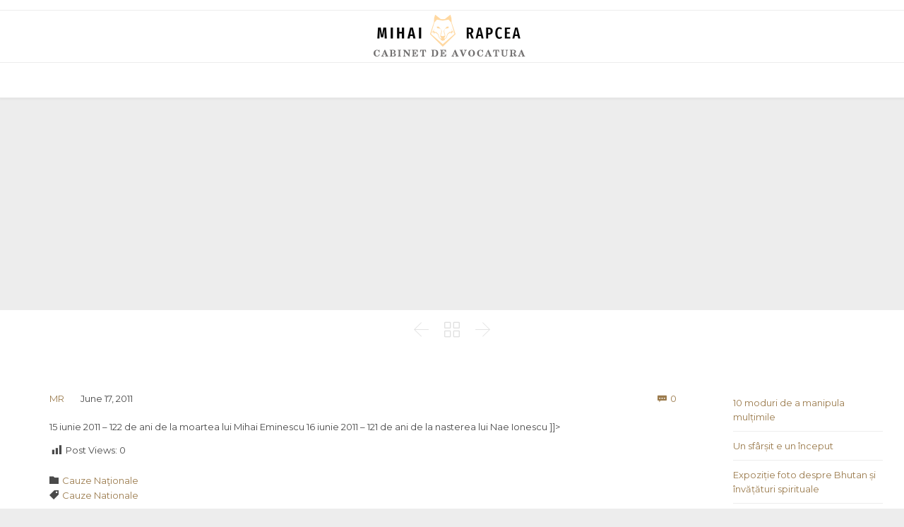

--- FILE ---
content_type: text/html; charset=UTF-8
request_url: https://rapcea.ro/comemorari-uitate/
body_size: 75343
content:

<!DOCTYPE html>
<html lang="en-US" class="no-ie no-js">

<head>
	<meta charset="UTF-8" />
	<meta http-equiv="X-UA-Compatible" content="IE=edge,chrome=1" />
	<meta name="viewport" content="width=device-width, initial-scale=1">

	<link rel="pingback" href="https://rapcea.ro/xmlrpc.php" />
	<meta name='robots' content='index, follow, max-image-preview:large, max-snippet:-1, max-video-preview:-1' />

	<!-- This site is optimized with the Yoast SEO plugin v26.8 - https://yoast.com/product/yoast-seo-wordpress/ -->
	<title>- Blogul lui Mihai Rapcea</title>
	<link rel="canonical" href="https://rapcea.ro/comemorari-uitate/" />
	<meta property="og:locale" content="en_US" />
	<meta property="og:type" content="article" />
	<meta property="og:title" content="- Blogul lui Mihai Rapcea" />
	<meta property="og:url" content="https://rapcea.ro/comemorari-uitate/" />
	<meta property="og:site_name" content="Blogul lui Mihai Rapcea" />
	<meta property="article:published_time" content="2011-06-17T10:03:38+00:00" />
	<meta name="author" content="MR" />
	<meta name="twitter:card" content="summary_large_image" />
	<meta name="twitter:label1" content="Written by" />
	<meta name="twitter:data1" content="MR" />
	<script type="application/ld+json" class="yoast-schema-graph">{"@context":"https://schema.org","@graph":[{"@type":"Article","@id":"https://rapcea.ro/comemorari-uitate/#article","isPartOf":{"@id":"https://rapcea.ro/comemorari-uitate/"},"author":{"name":"MR","@id":"https://rapcea.ro/#/schema/person/8b4d608499d224f1a84b3dc87f9512d8"},"headline":"No title","datePublished":"2011-06-17T10:03:38+00:00","mainEntityOfPage":{"@id":"https://rapcea.ro/comemorari-uitate/"},"wordCount":20,"commentCount":0,"keywords":["Cauze Nationale"],"articleSection":["Cauze Naţionale"],"inLanguage":"en-US","potentialAction":[{"@type":"CommentAction","name":"Comment","target":["https://rapcea.ro/comemorari-uitate/#respond"]}]},{"@type":"WebPage","@id":"https://rapcea.ro/comemorari-uitate/","url":"https://rapcea.ro/comemorari-uitate/","name":"- Blogul lui Mihai Rapcea","isPartOf":{"@id":"https://rapcea.ro/#website"},"datePublished":"2011-06-17T10:03:38+00:00","author":{"@id":"https://rapcea.ro/#/schema/person/8b4d608499d224f1a84b3dc87f9512d8"},"inLanguage":"en-US","potentialAction":[{"@type":"ReadAction","target":["https://rapcea.ro/comemorari-uitate/"]}]},{"@type":"WebSite","@id":"https://rapcea.ro/#website","url":"https://rapcea.ro/","name":"Blogul lui Mihai Rapcea","description":"","potentialAction":[{"@type":"SearchAction","target":{"@type":"EntryPoint","urlTemplate":"https://rapcea.ro/?s={search_term_string}"},"query-input":{"@type":"PropertyValueSpecification","valueRequired":true,"valueName":"search_term_string"}}],"inLanguage":"en-US"},{"@type":"Person","@id":"https://rapcea.ro/#/schema/person/8b4d608499d224f1a84b3dc87f9512d8","name":"MR","image":{"@type":"ImageObject","inLanguage":"en-US","@id":"https://rapcea.ro/#/schema/person/image/","url":"https://secure.gravatar.com/avatar/06448726117bdd054cf43f33168fea8d3959f59a2d5d1a733bddc862c4346086?s=96&d=mm&r=g","contentUrl":"https://secure.gravatar.com/avatar/06448726117bdd054cf43f33168fea8d3959f59a2d5d1a733bddc862c4346086?s=96&d=mm&r=g","caption":"MR"},"sameAs":["https://rapcea.ro"],"url":"https://rapcea.ro/author/calutz/"}]}</script>
	<!-- / Yoast SEO plugin. -->


<link rel='dns-prefetch' href='//www.googletagmanager.com' />
<link rel='dns-prefetch' href='//stats.wp.com' />
<link rel='dns-prefetch' href='//fonts.googleapis.com' />
<link rel='dns-prefetch' href='//pagead2.googlesyndication.com' />
<link rel='preconnect' href='//i0.wp.com' />
<link rel='preconnect' href='//c0.wp.com' />
<link rel="alternate" type="application/rss+xml" title="Blogul lui Mihai Rapcea &raquo; Feed" href="https://rapcea.ro/feed/" />
<link rel="alternate" type="application/rss+xml" title="Blogul lui Mihai Rapcea &raquo; Comments Feed" href="https://rapcea.ro/comments/feed/" />
<link rel="alternate" type="application/rss+xml" title="Blogul lui Mihai Rapcea &raquo;  Comments Feed" href="https://rapcea.ro/comemorari-uitate/feed/" />
<link rel="alternate" title="oEmbed (JSON)" type="application/json+oembed" href="https://rapcea.ro/wp-json/oembed/1.0/embed?url=https%3A%2F%2Frapcea.ro%2Fcomemorari-uitate%2F" />
<link rel="alternate" title="oEmbed (XML)" type="text/xml+oembed" href="https://rapcea.ro/wp-json/oembed/1.0/embed?url=https%3A%2F%2Frapcea.ro%2Fcomemorari-uitate%2F&#038;format=xml" />
		<!-- This site uses the Google Analytics by MonsterInsights plugin v9.11.1 - Using Analytics tracking - https://www.monsterinsights.com/ -->
		<!-- Note: MonsterInsights is not currently configured on this site. The site owner needs to authenticate with Google Analytics in the MonsterInsights settings panel. -->
					<!-- No tracking code set -->
				<!-- / Google Analytics by MonsterInsights -->
		<style id='wp-img-auto-sizes-contain-inline-css' type='text/css'>
img:is([sizes=auto i],[sizes^="auto," i]){contain-intrinsic-size:3000px 1500px}
/*# sourceURL=wp-img-auto-sizes-contain-inline-css */
</style>
<link rel='stylesheet' id='dashicons-css' href='https://c0.wp.com/c/6.9/wp-includes/css/dashicons.min.css' type='text/css' media='all' />
<link rel='stylesheet' id='post-views-counter-frontend-css' href='https://rapcea.ro/wp-content/plugins/post-views-counter/css/frontend.css?ver=1.7.3' type='text/css' media='all' />
<style id='wp-emoji-styles-inline-css' type='text/css'>

	img.wp-smiley, img.emoji {
		display: inline !important;
		border: none !important;
		box-shadow: none !important;
		height: 1em !important;
		width: 1em !important;
		margin: 0 0.07em !important;
		vertical-align: -0.1em !important;
		background: none !important;
		padding: 0 !important;
	}
/*# sourceURL=wp-emoji-styles-inline-css */
</style>
<style id='wp-block-library-inline-css' type='text/css'>
:root{--wp-block-synced-color:#7a00df;--wp-block-synced-color--rgb:122,0,223;--wp-bound-block-color:var(--wp-block-synced-color);--wp-editor-canvas-background:#ddd;--wp-admin-theme-color:#007cba;--wp-admin-theme-color--rgb:0,124,186;--wp-admin-theme-color-darker-10:#006ba1;--wp-admin-theme-color-darker-10--rgb:0,107,160.5;--wp-admin-theme-color-darker-20:#005a87;--wp-admin-theme-color-darker-20--rgb:0,90,135;--wp-admin-border-width-focus:2px}@media (min-resolution:192dpi){:root{--wp-admin-border-width-focus:1.5px}}.wp-element-button{cursor:pointer}:root .has-very-light-gray-background-color{background-color:#eee}:root .has-very-dark-gray-background-color{background-color:#313131}:root .has-very-light-gray-color{color:#eee}:root .has-very-dark-gray-color{color:#313131}:root .has-vivid-green-cyan-to-vivid-cyan-blue-gradient-background{background:linear-gradient(135deg,#00d084,#0693e3)}:root .has-purple-crush-gradient-background{background:linear-gradient(135deg,#34e2e4,#4721fb 50%,#ab1dfe)}:root .has-hazy-dawn-gradient-background{background:linear-gradient(135deg,#faaca8,#dad0ec)}:root .has-subdued-olive-gradient-background{background:linear-gradient(135deg,#fafae1,#67a671)}:root .has-atomic-cream-gradient-background{background:linear-gradient(135deg,#fdd79a,#004a59)}:root .has-nightshade-gradient-background{background:linear-gradient(135deg,#330968,#31cdcf)}:root .has-midnight-gradient-background{background:linear-gradient(135deg,#020381,#2874fc)}:root{--wp--preset--font-size--normal:16px;--wp--preset--font-size--huge:42px}.has-regular-font-size{font-size:1em}.has-larger-font-size{font-size:2.625em}.has-normal-font-size{font-size:var(--wp--preset--font-size--normal)}.has-huge-font-size{font-size:var(--wp--preset--font-size--huge)}.has-text-align-center{text-align:center}.has-text-align-left{text-align:left}.has-text-align-right{text-align:right}.has-fit-text{white-space:nowrap!important}#end-resizable-editor-section{display:none}.aligncenter{clear:both}.items-justified-left{justify-content:flex-start}.items-justified-center{justify-content:center}.items-justified-right{justify-content:flex-end}.items-justified-space-between{justify-content:space-between}.screen-reader-text{border:0;clip-path:inset(50%);height:1px;margin:-1px;overflow:hidden;padding:0;position:absolute;width:1px;word-wrap:normal!important}.screen-reader-text:focus{background-color:#ddd;clip-path:none;color:#444;display:block;font-size:1em;height:auto;left:5px;line-height:normal;padding:15px 23px 14px;text-decoration:none;top:5px;width:auto;z-index:100000}html :where(.has-border-color){border-style:solid}html :where([style*=border-top-color]){border-top-style:solid}html :where([style*=border-right-color]){border-right-style:solid}html :where([style*=border-bottom-color]){border-bottom-style:solid}html :where([style*=border-left-color]){border-left-style:solid}html :where([style*=border-width]){border-style:solid}html :where([style*=border-top-width]){border-top-style:solid}html :where([style*=border-right-width]){border-right-style:solid}html :where([style*=border-bottom-width]){border-bottom-style:solid}html :where([style*=border-left-width]){border-left-style:solid}html :where(img[class*=wp-image-]){height:auto;max-width:100%}:where(figure){margin:0 0 1em}html :where(.is-position-sticky){--wp-admin--admin-bar--position-offset:var(--wp-admin--admin-bar--height,0px)}@media screen and (max-width:600px){html :where(.is-position-sticky){--wp-admin--admin-bar--position-offset:0px}}

/*# sourceURL=wp-block-library-inline-css */
</style><style id='wp-block-latest-posts-inline-css' type='text/css'>
.wp-block-latest-posts{box-sizing:border-box}.wp-block-latest-posts.alignleft{margin-right:2em}.wp-block-latest-posts.alignright{margin-left:2em}.wp-block-latest-posts.wp-block-latest-posts__list{list-style:none}.wp-block-latest-posts.wp-block-latest-posts__list li{clear:both;overflow-wrap:break-word}.wp-block-latest-posts.is-grid{display:flex;flex-wrap:wrap}.wp-block-latest-posts.is-grid li{margin:0 1.25em 1.25em 0;width:100%}@media (min-width:600px){.wp-block-latest-posts.columns-2 li{width:calc(50% - .625em)}.wp-block-latest-posts.columns-2 li:nth-child(2n){margin-right:0}.wp-block-latest-posts.columns-3 li{width:calc(33.33333% - .83333em)}.wp-block-latest-posts.columns-3 li:nth-child(3n){margin-right:0}.wp-block-latest-posts.columns-4 li{width:calc(25% - .9375em)}.wp-block-latest-posts.columns-4 li:nth-child(4n){margin-right:0}.wp-block-latest-posts.columns-5 li{width:calc(20% - 1em)}.wp-block-latest-posts.columns-5 li:nth-child(5n){margin-right:0}.wp-block-latest-posts.columns-6 li{width:calc(16.66667% - 1.04167em)}.wp-block-latest-posts.columns-6 li:nth-child(6n){margin-right:0}}:root :where(.wp-block-latest-posts.is-grid){padding:0}:root :where(.wp-block-latest-posts.wp-block-latest-posts__list){padding-left:0}.wp-block-latest-posts__post-author,.wp-block-latest-posts__post-date{display:block;font-size:.8125em}.wp-block-latest-posts__post-excerpt,.wp-block-latest-posts__post-full-content{margin-bottom:1em;margin-top:.5em}.wp-block-latest-posts__featured-image a{display:inline-block}.wp-block-latest-posts__featured-image img{height:auto;max-width:100%;width:auto}.wp-block-latest-posts__featured-image.alignleft{float:left;margin-right:1em}.wp-block-latest-posts__featured-image.alignright{float:right;margin-left:1em}.wp-block-latest-posts__featured-image.aligncenter{margin-bottom:1em;text-align:center}
/*# sourceURL=https://c0.wp.com/c/6.9/wp-includes/blocks/latest-posts/style.min.css */
</style>
<style id='global-styles-inline-css' type='text/css'>
:root{--wp--preset--aspect-ratio--square: 1;--wp--preset--aspect-ratio--4-3: 4/3;--wp--preset--aspect-ratio--3-4: 3/4;--wp--preset--aspect-ratio--3-2: 3/2;--wp--preset--aspect-ratio--2-3: 2/3;--wp--preset--aspect-ratio--16-9: 16/9;--wp--preset--aspect-ratio--9-16: 9/16;--wp--preset--color--black: #000000;--wp--preset--color--cyan-bluish-gray: #abb8c3;--wp--preset--color--white: #ffffff;--wp--preset--color--pale-pink: #f78da7;--wp--preset--color--vivid-red: #cf2e2e;--wp--preset--color--luminous-vivid-orange: #ff6900;--wp--preset--color--luminous-vivid-amber: #fcb900;--wp--preset--color--light-green-cyan: #7bdcb5;--wp--preset--color--vivid-green-cyan: #00d084;--wp--preset--color--pale-cyan-blue: #8ed1fc;--wp--preset--color--vivid-cyan-blue: #0693e3;--wp--preset--color--vivid-purple: #9b51e0;--wp--preset--gradient--vivid-cyan-blue-to-vivid-purple: linear-gradient(135deg,rgb(6,147,227) 0%,rgb(155,81,224) 100%);--wp--preset--gradient--light-green-cyan-to-vivid-green-cyan: linear-gradient(135deg,rgb(122,220,180) 0%,rgb(0,208,130) 100%);--wp--preset--gradient--luminous-vivid-amber-to-luminous-vivid-orange: linear-gradient(135deg,rgb(252,185,0) 0%,rgb(255,105,0) 100%);--wp--preset--gradient--luminous-vivid-orange-to-vivid-red: linear-gradient(135deg,rgb(255,105,0) 0%,rgb(207,46,46) 100%);--wp--preset--gradient--very-light-gray-to-cyan-bluish-gray: linear-gradient(135deg,rgb(238,238,238) 0%,rgb(169,184,195) 100%);--wp--preset--gradient--cool-to-warm-spectrum: linear-gradient(135deg,rgb(74,234,220) 0%,rgb(151,120,209) 20%,rgb(207,42,186) 40%,rgb(238,44,130) 60%,rgb(251,105,98) 80%,rgb(254,248,76) 100%);--wp--preset--gradient--blush-light-purple: linear-gradient(135deg,rgb(255,206,236) 0%,rgb(152,150,240) 100%);--wp--preset--gradient--blush-bordeaux: linear-gradient(135deg,rgb(254,205,165) 0%,rgb(254,45,45) 50%,rgb(107,0,62) 100%);--wp--preset--gradient--luminous-dusk: linear-gradient(135deg,rgb(255,203,112) 0%,rgb(199,81,192) 50%,rgb(65,88,208) 100%);--wp--preset--gradient--pale-ocean: linear-gradient(135deg,rgb(255,245,203) 0%,rgb(182,227,212) 50%,rgb(51,167,181) 100%);--wp--preset--gradient--electric-grass: linear-gradient(135deg,rgb(202,248,128) 0%,rgb(113,206,126) 100%);--wp--preset--gradient--midnight: linear-gradient(135deg,rgb(2,3,129) 0%,rgb(40,116,252) 100%);--wp--preset--font-size--small: 13px;--wp--preset--font-size--medium: 20px;--wp--preset--font-size--large: 36px;--wp--preset--font-size--x-large: 42px;--wp--preset--spacing--20: 0.44rem;--wp--preset--spacing--30: 0.67rem;--wp--preset--spacing--40: 1rem;--wp--preset--spacing--50: 1.5rem;--wp--preset--spacing--60: 2.25rem;--wp--preset--spacing--70: 3.38rem;--wp--preset--spacing--80: 5.06rem;--wp--preset--shadow--natural: 6px 6px 9px rgba(0, 0, 0, 0.2);--wp--preset--shadow--deep: 12px 12px 50px rgba(0, 0, 0, 0.4);--wp--preset--shadow--sharp: 6px 6px 0px rgba(0, 0, 0, 0.2);--wp--preset--shadow--outlined: 6px 6px 0px -3px rgb(255, 255, 255), 6px 6px rgb(0, 0, 0);--wp--preset--shadow--crisp: 6px 6px 0px rgb(0, 0, 0);}:where(.is-layout-flex){gap: 0.5em;}:where(.is-layout-grid){gap: 0.5em;}body .is-layout-flex{display: flex;}.is-layout-flex{flex-wrap: wrap;align-items: center;}.is-layout-flex > :is(*, div){margin: 0;}body .is-layout-grid{display: grid;}.is-layout-grid > :is(*, div){margin: 0;}:where(.wp-block-columns.is-layout-flex){gap: 2em;}:where(.wp-block-columns.is-layout-grid){gap: 2em;}:where(.wp-block-post-template.is-layout-flex){gap: 1.25em;}:where(.wp-block-post-template.is-layout-grid){gap: 1.25em;}.has-black-color{color: var(--wp--preset--color--black) !important;}.has-cyan-bluish-gray-color{color: var(--wp--preset--color--cyan-bluish-gray) !important;}.has-white-color{color: var(--wp--preset--color--white) !important;}.has-pale-pink-color{color: var(--wp--preset--color--pale-pink) !important;}.has-vivid-red-color{color: var(--wp--preset--color--vivid-red) !important;}.has-luminous-vivid-orange-color{color: var(--wp--preset--color--luminous-vivid-orange) !important;}.has-luminous-vivid-amber-color{color: var(--wp--preset--color--luminous-vivid-amber) !important;}.has-light-green-cyan-color{color: var(--wp--preset--color--light-green-cyan) !important;}.has-vivid-green-cyan-color{color: var(--wp--preset--color--vivid-green-cyan) !important;}.has-pale-cyan-blue-color{color: var(--wp--preset--color--pale-cyan-blue) !important;}.has-vivid-cyan-blue-color{color: var(--wp--preset--color--vivid-cyan-blue) !important;}.has-vivid-purple-color{color: var(--wp--preset--color--vivid-purple) !important;}.has-black-background-color{background-color: var(--wp--preset--color--black) !important;}.has-cyan-bluish-gray-background-color{background-color: var(--wp--preset--color--cyan-bluish-gray) !important;}.has-white-background-color{background-color: var(--wp--preset--color--white) !important;}.has-pale-pink-background-color{background-color: var(--wp--preset--color--pale-pink) !important;}.has-vivid-red-background-color{background-color: var(--wp--preset--color--vivid-red) !important;}.has-luminous-vivid-orange-background-color{background-color: var(--wp--preset--color--luminous-vivid-orange) !important;}.has-luminous-vivid-amber-background-color{background-color: var(--wp--preset--color--luminous-vivid-amber) !important;}.has-light-green-cyan-background-color{background-color: var(--wp--preset--color--light-green-cyan) !important;}.has-vivid-green-cyan-background-color{background-color: var(--wp--preset--color--vivid-green-cyan) !important;}.has-pale-cyan-blue-background-color{background-color: var(--wp--preset--color--pale-cyan-blue) !important;}.has-vivid-cyan-blue-background-color{background-color: var(--wp--preset--color--vivid-cyan-blue) !important;}.has-vivid-purple-background-color{background-color: var(--wp--preset--color--vivid-purple) !important;}.has-black-border-color{border-color: var(--wp--preset--color--black) !important;}.has-cyan-bluish-gray-border-color{border-color: var(--wp--preset--color--cyan-bluish-gray) !important;}.has-white-border-color{border-color: var(--wp--preset--color--white) !important;}.has-pale-pink-border-color{border-color: var(--wp--preset--color--pale-pink) !important;}.has-vivid-red-border-color{border-color: var(--wp--preset--color--vivid-red) !important;}.has-luminous-vivid-orange-border-color{border-color: var(--wp--preset--color--luminous-vivid-orange) !important;}.has-luminous-vivid-amber-border-color{border-color: var(--wp--preset--color--luminous-vivid-amber) !important;}.has-light-green-cyan-border-color{border-color: var(--wp--preset--color--light-green-cyan) !important;}.has-vivid-green-cyan-border-color{border-color: var(--wp--preset--color--vivid-green-cyan) !important;}.has-pale-cyan-blue-border-color{border-color: var(--wp--preset--color--pale-cyan-blue) !important;}.has-vivid-cyan-blue-border-color{border-color: var(--wp--preset--color--vivid-cyan-blue) !important;}.has-vivid-purple-border-color{border-color: var(--wp--preset--color--vivid-purple) !important;}.has-vivid-cyan-blue-to-vivid-purple-gradient-background{background: var(--wp--preset--gradient--vivid-cyan-blue-to-vivid-purple) !important;}.has-light-green-cyan-to-vivid-green-cyan-gradient-background{background: var(--wp--preset--gradient--light-green-cyan-to-vivid-green-cyan) !important;}.has-luminous-vivid-amber-to-luminous-vivid-orange-gradient-background{background: var(--wp--preset--gradient--luminous-vivid-amber-to-luminous-vivid-orange) !important;}.has-luminous-vivid-orange-to-vivid-red-gradient-background{background: var(--wp--preset--gradient--luminous-vivid-orange-to-vivid-red) !important;}.has-very-light-gray-to-cyan-bluish-gray-gradient-background{background: var(--wp--preset--gradient--very-light-gray-to-cyan-bluish-gray) !important;}.has-cool-to-warm-spectrum-gradient-background{background: var(--wp--preset--gradient--cool-to-warm-spectrum) !important;}.has-blush-light-purple-gradient-background{background: var(--wp--preset--gradient--blush-light-purple) !important;}.has-blush-bordeaux-gradient-background{background: var(--wp--preset--gradient--blush-bordeaux) !important;}.has-luminous-dusk-gradient-background{background: var(--wp--preset--gradient--luminous-dusk) !important;}.has-pale-ocean-gradient-background{background: var(--wp--preset--gradient--pale-ocean) !important;}.has-electric-grass-gradient-background{background: var(--wp--preset--gradient--electric-grass) !important;}.has-midnight-gradient-background{background: var(--wp--preset--gradient--midnight) !important;}.has-small-font-size{font-size: var(--wp--preset--font-size--small) !important;}.has-medium-font-size{font-size: var(--wp--preset--font-size--medium) !important;}.has-large-font-size{font-size: var(--wp--preset--font-size--large) !important;}.has-x-large-font-size{font-size: var(--wp--preset--font-size--x-large) !important;}
/*# sourceURL=global-styles-inline-css */
</style>

<style id='classic-theme-styles-inline-css' type='text/css'>
/*! This file is auto-generated */
.wp-block-button__link{color:#fff;background-color:#32373c;border-radius:9999px;box-shadow:none;text-decoration:none;padding:calc(.667em + 2px) calc(1.333em + 2px);font-size:1.125em}.wp-block-file__button{background:#32373c;color:#fff;text-decoration:none}
/*# sourceURL=/wp-includes/css/classic-themes.min.css */
</style>
<link rel='stylesheet' id='rs-plugin-settings-css' href='https://rapcea.ro/wp-content/plugins/revslider/public/assets/css/settings.css?ver=5.4.8.3' type='text/css' media='all' />
<style id='rs-plugin-settings-inline-css' type='text/css'>
#rs-demo-id {}
/*# sourceURL=rs-plugin-settings-inline-css */
</style>
<link rel='stylesheet' id='wpv-gfonts-css' href='//fonts.googleapis.com/css?family=Montserrat%3Anormal%2Cbold%7CLibre+Baskerville%3Abold%2Citalic%2Cnormal&#038;subset=latin&#038;ver=15' type='text/css' media='all' />
<link rel='stylesheet' id='front-magnific-popup-css' href='https://rapcea.ro/wp-content/themes/lawyers-attorneys/wpv_theme/assets/css/magnific.css?ver=6.9' type='text/css' media='all' />
<link rel='stylesheet' id='vamtam-front-all-css' href='https://rapcea.ro/wp-content/themes/lawyers-attorneys/cache/all.css?ver=1588616091' type='text/css' media='all' />
<style id='vamtam-front-all-inline-css' type='text/css'>
.screens .linkarea img{
	box-shadow: 0px 2px 4px 0px rgba(0,0,0,0.10);
	transition: all .3s ease;
	border-radius: 2px;
}

.screens .linkarea img:hover {
	box-shadow: 0px 2px 20px 0px rgba(0,0,0,0.16);
	margin-top: -10px;
}
.page-id-9611 #style-switcher{
display: none;
}

.w-header {
	text-align: center;
}
.w-header .grid-1-5{
	display: inline-block;
	float: none;
	vertical-align: top:
}
.w-header h3{
	margin: 0px;
	font-weight: 600;
color: #fff;
}
.w-header p{
	margin-top: 0.5em
}
.w-header .sep-3{
	opacity: 0.2;
}
.w-header h1, .w-header h4, .w-header p, .w-white{
color: #fff !important;
}

.page-id-9611 h1{
    font: normal 3em/1em "Libre Baskerville";
letter-spacing: 0.3em;
}
.page-id-9611 h2{
    font: normal 2.4em/1em "Libre Baskerville";
    color: #7C8A8D;
    margin-bottom: 10px;
}

.big-text {
	font-size: 1em;
    line-height: 1em;
    font-weight: 100;
}

.plugin-logos img{
	padding: 0px 20px;
    display: inline-block;
}


.more-testimonials{
	border: solid 1px #EDEDED;
	text-align: center;
	padding: 20px 30px;
	border: 1px solid #D9D9D9;
}
.more-testimonials h3{
    margin-bottom: 9px;
    margin-top: 6px;
}
.more-testimonials p{
	margin-top: 0px;
}
.dark-bg h2{
	color: #fff !important;
}

@media (max-width: 958px){
.twitter-button{
	margin-bottom: 20px;
}
.w-header h1{
font-size: 1.8em;
}
.w-hide-bg{
	padding:0px !important;
	background-image: none !important;
}
.dark-bg{
	background-image: none !important;
}

.w-mobile-hide{
	display: none;
}
.w-hide-bg .push{
	display: none;
}
}
/*# sourceURL=vamtam-front-all-inline-css */
</style>
<script type="text/javascript" src="https://c0.wp.com/c/6.9/wp-includes/js/jquery/jquery.min.js" id="jquery-core-js"></script>
<script type="text/javascript" src="https://c0.wp.com/c/6.9/wp-includes/js/jquery/jquery-migrate.min.js" id="jquery-migrate-js"></script>
<script type="text/javascript" src="https://rapcea.ro/wp-content/plugins/revslider/public/assets/js/jquery.themepunch.tools.min.js?ver=5.4.8.3" id="tp-tools-js"></script>
<script type="text/javascript" src="https://rapcea.ro/wp-content/plugins/revslider/public/assets/js/jquery.themepunch.revolution.min.js?ver=5.4.8.3" id="revmin-js"></script>
<script type="text/javascript" id="pushengage-sdk-init-js-after">
/* <![CDATA[ */
(function(w, d) {
				w.PushEngage = w.PushEngage || [];
				w._peq = w._peq || [];
				PushEngage.push(['init', {
					appId: '0abc9862-e442-434f-b808-c98e87272610'
				}]);
				var e = d.createElement('script');
				e.src = 'https://clientcdn.pushengage.com/sdks/pushengage-web-sdk.js';
				e.async = true;
				e.type = 'text/javascript';
				d.head.appendChild(e);
			  })(window, document);
//# sourceURL=pushengage-sdk-init-js-after
/* ]]> */
</script>

<!-- Google tag (gtag.js) snippet added by Site Kit -->
<!-- Google Analytics snippet added by Site Kit -->
<script type="text/javascript" src="https://www.googletagmanager.com/gtag/js?id=G-LXQ0B3G6LE" id="google_gtagjs-js" async></script>
<script type="text/javascript" id="google_gtagjs-js-after">
/* <![CDATA[ */
window.dataLayer = window.dataLayer || [];function gtag(){dataLayer.push(arguments);}
gtag("set","linker",{"domains":["rapcea.ro"]});
gtag("js", new Date());
gtag("set", "developer_id.dZTNiMT", true);
gtag("config", "G-LXQ0B3G6LE");
 window._googlesitekit = window._googlesitekit || {}; window._googlesitekit.throttledEvents = []; window._googlesitekit.gtagEvent = (name, data) => { var key = JSON.stringify( { name, data } ); if ( !! window._googlesitekit.throttledEvents[ key ] ) { return; } window._googlesitekit.throttledEvents[ key ] = true; setTimeout( () => { delete window._googlesitekit.throttledEvents[ key ]; }, 5 ); gtag( "event", name, { ...data, event_source: "site-kit" } ); }; 
//# sourceURL=google_gtagjs-js-after
/* ]]> */
</script>
<link rel="https://api.w.org/" href="https://rapcea.ro/wp-json/" /><link rel="alternate" title="JSON" type="application/json" href="https://rapcea.ro/wp-json/wp/v2/posts/3030" /><link rel="EditURI" type="application/rsd+xml" title="RSD" href="https://rapcea.ro/xmlrpc.php?rsd" />
<meta name="generator" content="WordPress 6.9" />
<link rel='shortlink' href='https://rapcea.ro/?p=3030' />
<meta name="generator" content="Site Kit by Google 1.170.0" />	<style>img#wpstats{display:none}</style>
		<meta name="google-site-verification" content="2hX3PEWCiWEind3AQoZcMepSyquedNcYytiHk7lQnU8">
<!-- Google AdSense meta tags added by Site Kit -->
<meta name="google-adsense-platform-account" content="ca-host-pub-2644536267352236">
<meta name="google-adsense-platform-domain" content="sitekit.withgoogle.com">
<!-- End Google AdSense meta tags added by Site Kit -->
<style type="text/css">.recentcomments a{display:inline !important;padding:0 !important;margin:0 !important;}</style>
<!-- Google AdSense snippet added by Site Kit -->
<script type="text/javascript" async="async" src="https://pagead2.googlesyndication.com/pagead/js/adsbygoogle.js?client=ca-pub-1915193686589614&amp;host=ca-host-pub-2644536267352236" crossorigin="anonymous"></script>

<!-- End Google AdSense snippet added by Site Kit -->
<meta name="generator" content="Powered by Slider Revolution 5.4.8.3 - responsive, Mobile-Friendly Slider Plugin for WordPress with comfortable drag and drop interface." />
<script type="text/javascript">function setREVStartSize(e){									
						try{ e.c=jQuery(e.c);var i=jQuery(window).width(),t=9999,r=0,n=0,l=0,f=0,s=0,h=0;
							if(e.responsiveLevels&&(jQuery.each(e.responsiveLevels,function(e,f){f>i&&(t=r=f,l=e),i>f&&f>r&&(r=f,n=e)}),t>r&&(l=n)),f=e.gridheight[l]||e.gridheight[0]||e.gridheight,s=e.gridwidth[l]||e.gridwidth[0]||e.gridwidth,h=i/s,h=h>1?1:h,f=Math.round(h*f),"fullscreen"==e.sliderLayout){var u=(e.c.width(),jQuery(window).height());if(void 0!=e.fullScreenOffsetContainer){var c=e.fullScreenOffsetContainer.split(",");if (c) jQuery.each(c,function(e,i){u=jQuery(i).length>0?u-jQuery(i).outerHeight(!0):u}),e.fullScreenOffset.split("%").length>1&&void 0!=e.fullScreenOffset&&e.fullScreenOffset.length>0?u-=jQuery(window).height()*parseInt(e.fullScreenOffset,0)/100:void 0!=e.fullScreenOffset&&e.fullScreenOffset.length>0&&(u-=parseInt(e.fullScreenOffset,0))}f=u}else void 0!=e.minHeight&&f<e.minHeight&&(f=e.minHeight);e.c.closest(".rev_slider_wrapper").css({height:f})					
						}catch(d){console.log("Failure at Presize of Slider:"+d)}						
					};</script>
<link rel='stylesheet' id='cubeportfolio-css' href='https://rapcea.ro/wp-content/themes/lawyers-attorneys/vamtam/assets/cubeportfolio/css/cubeportfolio.min.css?ver=4.4.0' type='text/css' media='all' />
</head>
<script src="https://code.responsivevoice.org/responsivevoice.js?key=9WSLh68q"></script>
<body class="wp-singular post-template-default single single-post postid-3030 single-format-standard wp-theme-lawyers-attorneys layout-right-only full pagination-load-more page-vertical-padding- sticky-header-type- wpv-not-scrolled has-page-header cbox-share-twitter cbox-share-facebook cbox-share-googleplus cbox-share-pinterest no-header-slider no-header-sidebars responsive-layout no-breadcrumbs no-slider-button-thumbnails sticky-header">
	<span id="top"></span>
		<div id="page" class="main-container">

		<div class="fixed-header-box">
	<header class="main-header layout-standard  ">
			<div id="top-nav-wrapper">
				<nav class="top-nav fulltext">
			<div class="limit-wrapper top-nav-inner">
				<div class="row">
					<div class="row single-cell">
						<div class="grid-1-1" id="top-nav-text">
	</div>					</div>
				</div>
			</div>
		</nav>
			</div>
		<div class="first-row header-content-wrapper">
	<div class="logo-wrapper">
	<a href="#" id="mp-menu-trigger" class="icon-b" data-icon="&#57801;">Open/Close Menu</a>
		<a href="https://rapcea.ro" title="Blogul lui Mihai Rapcea" class="logo " style="min-width:270px">			<img src="https://rapcea.ro/wp-content/uploads/2020/04/logo-trans-1.png" alt="Blogul lui Mihai Rapcea" class="normal-logo" height="70" style="max-height: 70px;"/>
							<img src="https://lawyers-attorneys.vamtam.com/wp-content/uploads/2015/06/logo-trans.png" alt="Blogul lui Mihai Rapcea" class="alternative-logo" height="140" style="max-height: 70px;"/>
						</a>
		<div class="mobile-logo-additions">
					</div>
</div>

</div>

<div class="second-row header-content-wrapper">
	<div class="limit-wrapper">
		<div class="second-row-columns">
			
			<div class="header-center">
				<div id="menus">
					<nav id="main-menu">
		<a href="#main" title="Skip to content" class="visuallyhidden">Skip to content</a>
	</nav>				</div>
			</div>

			
					</div>
	</div>
</div>
	</header>

	</div><!-- / .fixed-header-box -->
<div class="shadow-bottom"></div>
		
		<div class="boxed-layout">
			<div class="pane-wrapper clearfix">
								<div id="main-content">
					<div id="sub-header" class="layout-right-only has-background">
	<div class="meta-header" style="">
		<div class="limit-wrapper">
			<div class="meta-header-inside">
				<header class="page-header has-buttons">
	<div class="page-header-content">
				<span class="post-siblings">
	<a href="https://rapcea.ro/se-anuntha-formarea-polului-nathionalist/" rel="prev"><span class="icon theme">&#58887;</span></a>
			<a href="https://lawyers-attorneys.vamtam.com/blog/blog-layout-1/" class="all-items"><span class='icon shortcode theme  use-hover' style=''>&#57509;</span></a>
	
	<a href="https://rapcea.ro/citate-despre-barbai-i-femei/" rel="next"><span class="icon theme">&#58886;</span></a></span>	</div>
</header>			</div>
		</div>
	</div>
</div>					<!-- #main (do not remove this comment) -->
					<div id="main" role="main" class="wpv-main layout-right-only">
												<div class="limit-wrapper">


	<div class="row page-wrapper">
		
		<article class="single-post-wrapper right-only post-3030 post type-post status-publish format-standard hentry category-nationale tag-nationale">
						<div class="page-content loop-wrapper clearfix full">
				<div class="post-article no-image-wrapper single">
	<div class="standard-post-format clearfix as-normal as-standard-post-format">
		<div class="post-content-outer single-post">

			<div class="meta-top clearfix">
							<span class="vcard author"><span class="fn"><a href="https://rapcea.ro/author/calutz/" title="Posts by MR" rel="author">MR</a></span></span>
										<span class="post-date date updated" itemprop="datePublished">June 17, 2011 </span>
										<div class="comment-count">
					<a href="https://rapcea.ro/comemorari-uitate/#respond" class="icon theme">&#57369;</a><a href="https://rapcea.ro/comemorari-uitate/#respond">0 <span class="comment-word visuallyhidden">Comments</span></a>				</div>
					</div>
	
	
	<div class="post-content the-content">
	<p>				<![CDATA[<strong>15 iunie 2011 &#8211; 122 de ani de la moartea lui Mihai Eminescu
16 iunie 2011 &#8211; 121 de ani de la nasterea lui Nae Ionescu</strong>
<strong>
</strong>]]>		</p>
<div class="post-views content-post post-3030 entry-meta load-static">
				<span class="post-views-icon dashicons dashicons-chart-bar"></span> <span class="post-views-label">Post Views:</span> <span class="post-views-count">0</span>
			</div></div>
			<div class="meta-bottom clearfix">
			<div><span class="icon">&#57451;</span><span class="visuallyhidden">Category</span><a href="https://rapcea.ro/category/nationale/" rel="category tag">Cauze Naţionale</a></div>
			<div class="the-tags"><span class="icon">&#57461;</span><span class="visuallyhidden">Tags</span><a href="https://rapcea.ro/tag/nationale/" rel="tag">Cauze Nationale</a></div>		</div>
	
	<div class="clearfix share-btns">
	<div class="sep-3"></div>
	<ul class="socialcount" data-url="https://rapcea.ro/comemorari-uitate/" data-share-text="" data-media="">
									<li class="facebook">
										<a href="https://www.facebook.com/sharer/sharer.php?u=https%3A%2F%2Frapcea.ro%2Fcomemorari-uitate%2F" title="Share on Facebook">
						<span class='icon shortcode   use-hover' style=''>&#58155;</span>						<span class="count">Share</span>
					</a>
				</li>&nbsp;
												<li class="twitter">
										<a href="https://twitter.com/intent/tweet?text=https%3A%2F%2Frapcea.ro%2Fcomemorari-uitate%2F" title="Share on Twitter">
						<span class='icon shortcode   use-hover' style=''>&#58159;</span>						<span class="count">Tweet</span>
					</a>
				</li>&nbsp;
												<li class="googleplus">
										<a href="https://plus.google.com/share?url=https%3A%2F%2Frapcea.ro%2Fcomemorari-uitate%2F" title="Share on Google Plus">
						<span class='icon shortcode   use-hover' style=''>&#58150;</span>						<span class="count">+1</span>
					</a>
				</li>&nbsp;
												<li class="pinterest">
										<a href="https://pinterest.com/pin/create/button/?url=https%3A%2F%2Frapcea.ro%2Fcomemorari-uitate%2F&#038;media=https%3A%2F%2Frapcea.ro%2Fwp-includes%2Fimages%2Fmedia%2Fdefault.svg" title="Share on Pinterest">
						<span class='icon shortcode   use-hover' style=''>&#58216;</span>						<span class="count">Pin it</span>
					</a>
				</li>&nbsp;
						</ul>
</div>

</div>	</div>
</div>
				<div class="clearboth">
					

	<div id="comments" class="comments-wrapper">
		
	
	
	<div class="respond-box">
		<div class="respond-box-title sep-text centered keep-always">
			<div class="sep-text-before"><div class="sep-text-line"></div></div>
			<h5 class="content">Write a comment:</h5>
			<div class="sep-text-after"><div class="sep-text-line"></div></div>
		</div>

		
						<div id="respond" class="comment-respond">
		<h3 id="reply-title" class="comment-reply-title"> <small><a rel="nofollow" id="cancel-comment-reply-link" href="/comemorari-uitate/#respond" style="display:none;">Cancel reply</a></small></h3><form action="https://rapcea.ro/wp-comments-post.php" method="post" id="commentform" class="comment-form"><div class="comment-form-comment grid-1-1"><label for="comment">Message</label><textarea id="comment" name="comment" required="required" aria-required="true" placeholder="Write us something nice or just a funny joke..." rows="2"></textarea></div><div class="comment-form-author form-input grid-1-2"><label for="author">Name</label><input id="author" name="author" type="text" required="required" value="" size="30" placeholder="John Doe" /></div>
<div class="comment-form-email form-input grid-1-2"><label for="email">Email</label> <input id="email" name="email" type="email" required="required" value="" size="30" placeholder="email@example.com" /></div> <p class="comment-notes grid-1-1">Your email address will not be published.</p>
<p class="comment-form-cookies-consent grid-1-1"><label for="wp-comment-cookies-consent"><input id="wp-comment-cookies-consent" name="wp-comment-cookies-consent" type="checkbox" value="yes" /> Save my name, email, and website in this browser for the next time I comment.</label></p>
<p class="form-submit"><input name="submit" type="submit" id="submit" class="submit" value="Post Comment" /> <input type='hidden' name='comment_post_ID' value='3030' id='comment_post_ID' />
<input type='hidden' name='comment_parent' id='comment_parent' value='0' />
</p><p style="display: none;"><input type="hidden" id="akismet_comment_nonce" name="akismet_comment_nonce" value="0dc62ec7e5" /></p><p style="display: none !important;" class="akismet-fields-container" data-prefix="ak_"><label>&#916;<textarea name="ak_hp_textarea" cols="45" rows="8" maxlength="100"></textarea></label><input type="hidden" id="ak_js_1" name="ak_js" value="141"/><script>document.getElementById( "ak_js_1" ).setAttribute( "value", ( new Date() ).getTime() );</script></p></form>	</div><!-- #respond -->
	
			</div><!-- .respond-box -->
</div><!-- #comments -->


				</div>
			</div>
		</article>

					<aside class="right">
				<section id="block-2" class="widget widget_block widget_recent_entries"><ul class="wp-block-latest-posts__list wp-block-latest-posts"><li><a class="wp-block-latest-posts__post-title" href="https://rapcea.ro/10-moduri-de-a-manipula-multimile/">10 moduri de a manipula mulțimile</a></li>
<li><a class="wp-block-latest-posts__post-title" href="https://rapcea.ro/un-sfarsit-e-un-inceput/">Un sfârșit e un început</a></li>
<li><a class="wp-block-latest-posts__post-title" href="https://rapcea.ro/expozitie-foto-despre-bhutan-si-invataturi-spirituale/">Expoziție foto despre Bhutan și învățături spirituale</a></li>
<li><a class="wp-block-latest-posts__post-title" href="https://rapcea.ro/o-istorie-a-represiunii-povestea-troitei-de-la-tancabesti/">O istorie a represiunii: povestea Troiței de la Tâncăbești</a></li>
<li><a class="wp-block-latest-posts__post-title" href="https://rapcea.ro/curs-online-introducere-in-raja-yoga-si-experienta-meditatiei/">Curs online &#8220;Introducere în Raja Yoga și Experiența Meditației&#8221;</a></li>
</ul></section><section id="recent-comments-2" class="widget widget_recent_comments"><h4 class="widget-title">Comentarii</h4><ul id="recentcomments"><li class="recentcomments"><span class="comment-author-link">Neele</span> on <a href="https://rapcea.ro/10-moduri-de-a-manipula-multimile/#comment-34791">10 moduri de a manipula mulțimile</a></li><li class="recentcomments"><span class="comment-author-link">Neele</span> on <a href="https://rapcea.ro/un-sfarsit-e-un-inceput/#comment-34455">Un sfârșit e un început</a></li><li class="recentcomments"><span class="comment-author-link">Neele</span> on <a href="https://rapcea.ro/un-sfarsit-e-un-inceput/#comment-34342">Un sfârșit e un început</a></li><li class="recentcomments"><span class="comment-author-link">Neele</span> on <a href="https://rapcea.ro/un-sfarsit-e-un-inceput/#comment-34328">Un sfârșit e un început</a></li><li class="recentcomments"><span class="comment-author-link">Neele</span> on <a href="https://rapcea.ro/expozitie-foto-despre-bhutan-si-invataturi-spirituale/#comment-34138">Expoziție foto despre Bhutan și învățături spirituale</a></li></ul></section><section id="categories-2" class="widget widget_categories"><h4 class="widget-title">Categorii</h4>
			<ul>
					<li class="cat-item cat-item-2"><a href="https://rapcea.ro/category/arhive/">Arhive</a>
</li>
	<li class="cat-item cat-item-3"><a href="https://rapcea.ro/category/nationale/">Cauze Naţionale</a>
</li>
	<li class="cat-item cat-item-4"><a href="https://rapcea.ro/category/creatie-literara/">Creaţie literară</a>
</li>
	<li class="cat-item cat-item-5"><a href="https://rapcea.ro/category/intense-light/">Intense Light</a>
</li>
	<li class="cat-item cat-item-162"><a href="https://rapcea.ro/category/international/">international</a>
</li>
	<li class="cat-item cat-item-6"><a href="https://rapcea.ro/category/juridice/">Juridice</a>
</li>
	<li class="cat-item cat-item-7"><a href="https://rapcea.ro/category/misa-bivolaru/">Misa &#8211; Bivolaru</a>
</li>
	<li class="cat-item cat-item-9"><a href="https://rapcea.ro/category/sanatate/">Sănătate</a>
</li>
	<li class="cat-item cat-item-8"><a href="https://rapcea.ro/category/spiritualitate/">Spiritualitate</a>
</li>
	<li class="cat-item cat-item-1"><a href="https://rapcea.ro/category/uncategorized/">Uncategorized</a>
</li>
			</ul>

			</section><section id="post_views_counter_list_widget-2" class="widget widget_post_views_counter_list_widget"><h4 class="widget-title">Cele mai citite</h4>No most viewed posts found</section>			</aside>
		
								<div class="related-posts">
				<div class="clearfix">
					<div class="grid-1-1">
						<h2 class="related-content-title">Related Stories</h3>						<div class="loop-wrapper clearfix news scroll-x">
	<div class="vamtam-cubeportfolio cbp cbp-slider-edge" data-options="{&quot;layoutMode&quot;:&quot;slider&quot;,&quot;drag&quot;:true,&quot;auto&quot;:false,&quot;autoTimeout&quot;:5000,&quot;autoPauseOnHover&quot;:true,&quot;showNavigation&quot;:true,&quot;showPagination&quot;:false,&quot;scrollByPage&quot;:false,&quot;gridAdjustment&quot;:&quot;responsive&quot;,&quot;mediaQueries&quot;:[{&quot;width&quot;:1140,&quot;cols&quot;:4},{&quot;width&quot;:847.5,&quot;cols&quot;:3},{&quot;width&quot;:555,&quot;cols&quot;:2},{&quot;width&quot;:262.5,&quot;cols&quot;:1}],&quot;gapHorizontal&quot;:0,&quot;gapVertical&quot;:30,&quot;displayTypeSpeed&quot;:100}">
						<div class="page-content post-head list-item cbp-item post-21393 post type-post status-publish format-standard has-post-thumbnail hentry category-nationale category-international">
					<div class="post-article has-image-wrapper ">
	<div class="standard-post-format clearfix as-image ">
			<div class="thumbnail">
					<a href="https://rapcea.ro/10-moduri-de-a-manipula-multimile/" title="10 moduri de a manipula mulțimile">
				<img width="262" height="201" src="https://i0.wp.com/rapcea.ro/wp-content/uploads/2026/01/adobestock-giant-puppet-scaled-1.jpeg?resize=262%2C201&amp;ssl=1" class="attachment-post-small-4 size-post-small-4 wp-post-image" alt="" decoding="async" fetchpriority="high" srcset="https://i0.wp.com/rapcea.ro/wp-content/uploads/2026/01/adobestock-giant-puppet-scaled-1.jpeg?resize=480%2C369&amp;ssl=1 480w, https://i0.wp.com/rapcea.ro/wp-content/uploads/2026/01/adobestock-giant-puppet-scaled-1.jpeg?resize=1140%2C876&amp;ssl=1 1140w, https://i0.wp.com/rapcea.ro/wp-content/uploads/2026/01/adobestock-giant-puppet-scaled-1.jpeg?resize=555%2C426&amp;ssl=1 555w, https://i0.wp.com/rapcea.ro/wp-content/uploads/2026/01/adobestock-giant-puppet-scaled-1.jpeg?resize=360%2C276&amp;ssl=1 360w, https://i0.wp.com/rapcea.ro/wp-content/uploads/2026/01/adobestock-giant-puppet-scaled-1.jpeg?resize=262%2C201&amp;ssl=1 262w, https://i0.wp.com/rapcea.ro/wp-content/uploads/2026/01/adobestock-giant-puppet-scaled-1.jpeg?zoom=3&amp;resize=262%2C201&amp;ssl=1 786w" sizes="(min-width: 900px) 50vw, 100vw" />				<span class='icon shortcode theme  use-hover' style=''>&#58897;</span>			</a>
			</div>

	<div class="post-content-wrapper">
		<div class="post-actions-wrapper clearfix">
			<div class="post-date date updated">
				January 16, 2026			</div>
												<div class="comment-count">
						<a href="https://rapcea.ro/10-moduri-de-a-manipula-multimile/#comments"><span class="icon">&#57582;</span>1 <span class="comment-word visuallyhidden">Comment</span></a>					</div>
				
									</div>

				<header class="single">
			<div class="content">
				<h3>
					<a href="https://rapcea.ro/10-moduri-de-a-manipula-multimile/" title="10 moduri de a manipula mulțimile" class="entry-title">10 moduri de a manipula mulțimile</a>
				</h3>
			</div>
		</header>
	
		<div class="post-content-outer">
			<p>Prezentul articol este din categoria celor scrise atât de bine încât trebuie popularizate. Iar cum&#8230;</p>
<div class="post-views content-post post-21393 entry-meta load-static">
				<span class="post-views-icon dashicons dashicons-chart-bar"></span> <span class="post-views-label">Post Views:</span> <span class="post-views-count">0</span>
			</div>		</div>

					<div class="post-content-meta">
									<div class="vcard author"><span class="icon theme">&#57398;</span><span class="fn"><a href="https://rapcea.ro/author/calutz/" title="Posts by MR" rel="author">MR</a></span></div>
								<div>
					Posted in:  <a href="https://rapcea.ro/category/nationale/" rel="category tag">Cauze Naţionale</a>, <a href="https://rapcea.ro/category/international/" rel="category tag">international</a>				</div>
							</div>
			</div>
	</div>
</div>
				</div>
							<div class="page-content post-head list-item cbp-item post-21328 post type-post status-publish format-standard has-post-thumbnail hentry category-nationale">
					<div class="post-article has-image-wrapper ">
	<div class="standard-post-format clearfix as-image ">
			<div class="thumbnail">
					<a href="https://rapcea.ro/o-istorie-a-represiunii-povestea-troitei-de-la-tancabesti/" title="O istorie a represiunii: povestea Troiței de la Tâncăbești">
				<img width="262" height="201" src="https://i0.wp.com/rapcea.ro/wp-content/uploads/2025/12/tanca4a.jpg?resize=262%2C201&amp;ssl=1" class="attachment-post-small-4 size-post-small-4 wp-post-image" alt="" decoding="async" loading="lazy" srcset="https://i0.wp.com/rapcea.ro/wp-content/uploads/2025/12/tanca4a.jpg?resize=360%2C276&amp;ssl=1 360w, https://i0.wp.com/rapcea.ro/wp-content/uploads/2025/12/tanca4a.jpg?resize=262%2C201&amp;ssl=1 262w" sizes="auto, (min-width: 900px) 50vw, 100vw" />				<span class='icon shortcode theme  use-hover' style=''>&#58897;</span>			</a>
			</div>

	<div class="post-content-wrapper">
		<div class="post-actions-wrapper clearfix">
			<div class="post-date date updated">
				December 1, 2025			</div>
												<div class="comment-count">
						<a href="https://rapcea.ro/o-istorie-a-represiunii-povestea-troitei-de-la-tancabesti/#comments"><span class="icon">&#57582;</span>11 <span class="comment-word visuallyhidden">Comments</span></a>					</div>
				
									</div>

				<header class="single">
			<div class="content">
				<h3>
					<a href="https://rapcea.ro/o-istorie-a-represiunii-povestea-troitei-de-la-tancabesti/" title="O istorie a represiunii: povestea Troiței de la Tâncăbești" class="entry-title">O istorie a represiunii: povestea Troiței de la Tâncăbești</a>
				</h3>
			</div>
		</header>
	
		<div class="post-content-outer">
			<p>Am decis să scriu acest articol chiar astăzi, de ziua națională a României, din dorința&#8230;</p>
<div class="post-views content-post post-21328 entry-meta load-static">
				<span class="post-views-icon dashicons dashicons-chart-bar"></span> <span class="post-views-label">Post Views:</span> <span class="post-views-count">0</span>
			</div>		</div>

					<div class="post-content-meta">
									<div class="vcard author"><span class="icon theme">&#57398;</span><span class="fn"><a href="https://rapcea.ro/author/calutz/" title="Posts by MR" rel="author">MR</a></span></div>
								<div>
					Posted in:  <a href="https://rapcea.ro/category/nationale/" rel="category tag">Cauze Naţionale</a>				</div>
							</div>
			</div>
	</div>
</div>
				</div>
							<div class="page-content post-head list-item cbp-item post-21306 post type-post status-publish format-standard has-post-thumbnail hentry category-nationale category-international category-spiritualitate">
					<div class="post-article has-image-wrapper ">
	<div class="standard-post-format clearfix as-image ">
			<div class="thumbnail">
					<a href="https://rapcea.ro/retragere-meditativa-si-conferinta-stiinta-si-pace-15-noiembrie-2025/" title="Retragere meditativă și conferința Știință și Pace &#8211; 15 noiembrie 2025">
				<img width="262" height="201" src="https://i0.wp.com/rapcea.ro/wp-content/uploads/2025/11/Science-and-Peace-1448x2048-1.jpg?resize=262%2C201&amp;ssl=1" class="attachment-post-small-4 size-post-small-4 wp-post-image" alt="" decoding="async" loading="lazy" srcset="https://i0.wp.com/rapcea.ro/wp-content/uploads/2025/11/Science-and-Peace-1448x2048-1.jpg?resize=480%2C369&amp;ssl=1 480w, https://i0.wp.com/rapcea.ro/wp-content/uploads/2025/11/Science-and-Peace-1448x2048-1.jpg?resize=1140%2C876&amp;ssl=1 1140w, https://i0.wp.com/rapcea.ro/wp-content/uploads/2025/11/Science-and-Peace-1448x2048-1.jpg?resize=555%2C426&amp;ssl=1 555w, https://i0.wp.com/rapcea.ro/wp-content/uploads/2025/11/Science-and-Peace-1448x2048-1.jpg?resize=360%2C276&amp;ssl=1 360w, https://i0.wp.com/rapcea.ro/wp-content/uploads/2025/11/Science-and-Peace-1448x2048-1.jpg?resize=262%2C201&amp;ssl=1 262w, https://i0.wp.com/rapcea.ro/wp-content/uploads/2025/11/Science-and-Peace-1448x2048-1.jpg?zoom=3&amp;resize=262%2C201&amp;ssl=1 786w" sizes="auto, (min-width: 900px) 50vw, 100vw" />				<span class='icon shortcode theme  use-hover' style=''>&#58897;</span>			</a>
			</div>

	<div class="post-content-wrapper">
		<div class="post-actions-wrapper clearfix">
			<div class="post-date date updated">
				November 14, 2025			</div>
												<div class="comment-count">
						<a href="https://rapcea.ro/retragere-meditativa-si-conferinta-stiinta-si-pace-15-noiembrie-2025/#comments"><span class="icon">&#57582;</span>4 <span class="comment-word visuallyhidden">Comments</span></a>					</div>
				
									</div>

				<header class="single">
			<div class="content">
				<h3>
					<a href="https://rapcea.ro/retragere-meditativa-si-conferinta-stiinta-si-pace-15-noiembrie-2025/" title="Retragere meditativă și conferința Știință și Pace &#8211; 15 noiembrie 2025" class="entry-title">Retragere meditativă și conferința Știință și Pace &#8211; 15 noiembrie 2025</a>
				</h3>
			</div>
		</header>
	
		<div class="post-content-outer">
			<p>Sunteți invitați să contribuiți într-unul dintre aceste domenii sau să ne spuneți dacă aveți un&#8230;</p>
<div class="post-views content-post post-21306 entry-meta load-static">
				<span class="post-views-icon dashicons dashicons-chart-bar"></span> <span class="post-views-label">Post Views:</span> <span class="post-views-count">0</span>
			</div>		</div>

					<div class="post-content-meta">
									<div class="vcard author"><span class="icon theme">&#57398;</span><span class="fn"><a href="https://rapcea.ro/author/calutz/" title="Posts by MR" rel="author">MR</a></span></div>
								<div>
					Posted in:  <a href="https://rapcea.ro/category/nationale/" rel="category tag">Cauze Naţionale</a>, <a href="https://rapcea.ro/category/international/" rel="category tag">international</a>, <a href="https://rapcea.ro/category/spiritualitate/" rel="category tag">Spiritualitate</a>				</div>
							</div>
			</div>
	</div>
</div>
				</div>
							<div class="page-content post-head list-item cbp-item post-21299 post type-post status-publish format-standard has-post-thumbnail hentry category-nationale">
					<div class="post-article has-image-wrapper ">
	<div class="standard-post-format clearfix as-image ">
			<div class="thumbnail">
					<a href="https://rapcea.ro/despre-cum-am-avut-cont-de-facebook-pentru-doua-ore/" title="Despre cum am avut cont de facebook pentru două ore">
				<img width="262" height="201" src="https://i0.wp.com/rapcea.ro/wp-content/uploads/2025/11/ChatGPT-Image-7-nov.-2025-02_05_50.png?resize=262%2C201&amp;ssl=1" class="attachment-post-small-4 size-post-small-4 wp-post-image" alt="" decoding="async" loading="lazy" srcset="https://i0.wp.com/rapcea.ro/wp-content/uploads/2025/11/ChatGPT-Image-7-nov.-2025-02_05_50.png?resize=480%2C369&amp;ssl=1 480w, https://i0.wp.com/rapcea.ro/wp-content/uploads/2025/11/ChatGPT-Image-7-nov.-2025-02_05_50.png?resize=555%2C426&amp;ssl=1 555w, https://i0.wp.com/rapcea.ro/wp-content/uploads/2025/11/ChatGPT-Image-7-nov.-2025-02_05_50.png?resize=360%2C276&amp;ssl=1 360w, https://i0.wp.com/rapcea.ro/wp-content/uploads/2025/11/ChatGPT-Image-7-nov.-2025-02_05_50.png?resize=262%2C201&amp;ssl=1 262w, https://i0.wp.com/rapcea.ro/wp-content/uploads/2025/11/ChatGPT-Image-7-nov.-2025-02_05_50.png?zoom=3&amp;resize=262%2C201&amp;ssl=1 786w" sizes="auto, (min-width: 900px) 50vw, 100vw" />				<span class='icon shortcode theme  use-hover' style=''>&#58897;</span>			</a>
			</div>

	<div class="post-content-wrapper">
		<div class="post-actions-wrapper clearfix">
			<div class="post-date date updated">
				November 7, 2025			</div>
												<div class="comment-count">
						<a href="https://rapcea.ro/despre-cum-am-avut-cont-de-facebook-pentru-doua-ore/#comments"><span class="icon">&#57582;</span>3 <span class="comment-word visuallyhidden">Comments</span></a>					</div>
				
									</div>

				<header class="single">
			<div class="content">
				<h3>
					<a href="https://rapcea.ro/despre-cum-am-avut-cont-de-facebook-pentru-doua-ore/" title="Despre cum am avut cont de facebook pentru două ore" class="entry-title">Despre cum am avut cont de facebook pentru două ore</a>
				</h3>
			</div>
		</header>
	
		<div class="post-content-outer">
			<p>Mulți dintre voi, dintre cei care mă căutați în mediul online, vă întrebați cum de&#8230;</p>
<div class="post-views content-post post-21299 entry-meta load-static">
				<span class="post-views-icon dashicons dashicons-chart-bar"></span> <span class="post-views-label">Post Views:</span> <span class="post-views-count">0</span>
			</div>		</div>

					<div class="post-content-meta">
									<div class="vcard author"><span class="icon theme">&#57398;</span><span class="fn"><a href="https://rapcea.ro/author/calutz/" title="Posts by MR" rel="author">MR</a></span></div>
								<div>
					Posted in:  <a href="https://rapcea.ro/category/nationale/" rel="category tag">Cauze Naţionale</a>				</div>
							</div>
			</div>
	</div>
</div>
				</div>
							<div class="page-content post-head list-item cbp-item post-21282 post type-post status-publish format-standard has-post-thumbnail hentry category-nationale category-international">
					<div class="post-article has-image-wrapper ">
	<div class="standard-post-format clearfix as-image ">
			<div class="thumbnail">
					<a href="https://rapcea.ro/prea-multe-coincidente/" title="Prea multe coincidențe&#8230;">
				<img width="262" height="201" src="https://i0.wp.com/rapcea.ro/wp-content/uploads/2025/10/hq720.jpg?resize=262%2C201&amp;ssl=1" class="attachment-post-small-4 size-post-small-4 wp-post-image" alt="" decoding="async" loading="lazy" srcset="https://i0.wp.com/rapcea.ro/wp-content/uploads/2025/10/hq720.jpg?resize=480%2C369&amp;ssl=1 480w, https://i0.wp.com/rapcea.ro/wp-content/uploads/2025/10/hq720.jpg?resize=360%2C276&amp;ssl=1 360w, https://i0.wp.com/rapcea.ro/wp-content/uploads/2025/10/hq720.jpg?resize=262%2C201&amp;ssl=1 262w" sizes="auto, (min-width: 900px) 50vw, 100vw" />				<span class='icon shortcode theme  use-hover' style=''>&#58897;</span>			</a>
			</div>

	<div class="post-content-wrapper">
		<div class="post-actions-wrapper clearfix">
			<div class="post-date date updated">
				October 22, 2025			</div>
												<div class="comment-count">
						<a href="https://rapcea.ro/prea-multe-coincidente/#comments"><span class="icon">&#57582;</span>5 <span class="comment-word visuallyhidden">Comments</span></a>					</div>
				
									</div>

				<header class="single">
			<div class="content">
				<h3>
					<a href="https://rapcea.ro/prea-multe-coincidente/" title="Prea multe coincidențe&#8230;" class="entry-title">Prea multe coincidențe&#8230;</a>
				</h3>
			</div>
		</header>
	
		<div class="post-content-outer">
			<p>Recenta răsturnare de situație în care pentru a 3-a oară, SUA și Rusia se răzgândesc&#8230;</p>
<div class="post-views content-post post-21282 entry-meta load-static">
				<span class="post-views-icon dashicons dashicons-chart-bar"></span> <span class="post-views-label">Post Views:</span> <span class="post-views-count">0</span>
			</div>		</div>

					<div class="post-content-meta">
									<div class="vcard author"><span class="icon theme">&#57398;</span><span class="fn"><a href="https://rapcea.ro/author/calutz/" title="Posts by MR" rel="author">MR</a></span></div>
								<div>
					Posted in:  <a href="https://rapcea.ro/category/nationale/" rel="category tag">Cauze Naţionale</a>, <a href="https://rapcea.ro/category/international/" rel="category tag">international</a>				</div>
							</div>
			</div>
	</div>
</div>
				</div>
							<div class="page-content post-head list-item cbp-item post-21260 post type-post status-publish format-standard has-post-thumbnail hentry category-nationale category-international category-sanatate category-spiritualitate">
					<div class="post-article has-image-wrapper ">
	<div class="standard-post-format clearfix as-image ">
			<div class="thumbnail">
					<a href="https://rapcea.ro/razboiul-impotriva-lui-dumnezeu/" title="RĂZBOIUL ÎMPOTRIVA LUI DUMNEZEU.">
				<img width="262" height="201" src="https://i0.wp.com/rapcea.ro/wp-content/uploads/2025/09/coperta-razboiul-1.jpg?resize=262%2C201&amp;ssl=1" class="attachment-post-small-4 size-post-small-4 wp-post-image" alt="" decoding="async" loading="lazy" srcset="https://i0.wp.com/rapcea.ro/wp-content/uploads/2025/09/coperta-razboiul-1.jpg?resize=480%2C369&amp;ssl=1 480w, https://i0.wp.com/rapcea.ro/wp-content/uploads/2025/09/coperta-razboiul-1.jpg?resize=555%2C426&amp;ssl=1 555w, https://i0.wp.com/rapcea.ro/wp-content/uploads/2025/09/coperta-razboiul-1.jpg?resize=360%2C276&amp;ssl=1 360w, https://i0.wp.com/rapcea.ro/wp-content/uploads/2025/09/coperta-razboiul-1.jpg?resize=262%2C201&amp;ssl=1 262w" sizes="auto, (min-width: 900px) 50vw, 100vw" />				<span class='icon shortcode theme  use-hover' style=''>&#58897;</span>			</a>
			</div>

	<div class="post-content-wrapper">
		<div class="post-actions-wrapper clearfix">
			<div class="post-date date updated">
				September 12, 2025			</div>
												<div class="comment-count">
						<a href="https://rapcea.ro/razboiul-impotriva-lui-dumnezeu/#comments"><span class="icon">&#57582;</span>7 <span class="comment-word visuallyhidden">Comments</span></a>					</div>
				
									</div>

				<header class="single">
			<div class="content">
				<h3>
					<a href="https://rapcea.ro/razboiul-impotriva-lui-dumnezeu/" title="RĂZBOIUL ÎMPOTRIVA LUI DUMNEZEU." class="entry-title">RĂZBOIUL ÎMPOTRIVA LUI DUMNEZEU.</a>
				</h3>
			</div>
		</header>
	
		<div class="post-content-outer">
			<p>Scopurile ascunse ale campaniei de vaccinare la nivel mondial Pr. Teodosie Paraschiv September 4, 2025&#8230;</p>
<div class="post-views content-post post-21260 entry-meta load-static">
				<span class="post-views-icon dashicons dashicons-chart-bar"></span> <span class="post-views-label">Post Views:</span> <span class="post-views-count">0</span>
			</div>		</div>

					<div class="post-content-meta">
									<div class="vcard author"><span class="icon theme">&#57398;</span><span class="fn"><a href="https://rapcea.ro/author/calutz/" title="Posts by MR" rel="author">MR</a></span></div>
								<div>
					Posted in:  <a href="https://rapcea.ro/category/nationale/" rel="category tag">Cauze Naţionale</a>, <a href="https://rapcea.ro/category/international/" rel="category tag">international</a>, <a href="https://rapcea.ro/category/sanatate/" rel="category tag">Sănătate</a>, <a href="https://rapcea.ro/category/spiritualitate/" rel="category tag">Spiritualitate</a>				</div>
							</div>
			</div>
	</div>
</div>
				</div>
							<div class="page-content post-head list-item cbp-item post-21227 post type-post status-publish format-standard hentry category-nationale">
					<div class="post-article no-image-wrapper ">
	<div class="standard-post-format clearfix as-normal as-standard-post-format">
		
	<div class="post-content-wrapper">
		<div class="post-actions-wrapper clearfix">
			<div class="post-date date updated">
				August 27, 2025			</div>
												<div class="comment-count">
						<a href="https://rapcea.ro/o-victorie-a-societatii-civile-romanesti-proiectul-privind-migrantii-a-fost-retras/#comments"><span class="icon">&#57582;</span>1 <span class="comment-word visuallyhidden">Comment</span></a>					</div>
				
									</div>

				<header class="single">
			<div class="content">
				<h3>
					<a href="https://rapcea.ro/o-victorie-a-societatii-civile-romanesti-proiectul-privind-migrantii-a-fost-retras/" title="O victorie a Societății Civile românești: proiectul privind migranții A FOST RETRAS" class="entry-title">O victorie a Societății Civile românești: proiectul privind migranții A FOST RETRAS</a>
				</h3>
			</div>
		</header>
	
		<div class="post-content-outer">
			<p>Publicasem zilele trecute inițiativa Primăriei Municipiului București privind finanțarea integrării migranților, o nouă metodă de&#8230;</p>
<div class="post-views content-post post-21227 entry-meta load-static">
				<span class="post-views-icon dashicons dashicons-chart-bar"></span> <span class="post-views-label">Post Views:</span> <span class="post-views-count">0</span>
			</div>		</div>

					<div class="post-content-meta">
									<div class="vcard author"><span class="icon theme">&#57398;</span><span class="fn"><a href="https://rapcea.ro/author/calutz/" title="Posts by MR" rel="author">MR</a></span></div>
								<div>
					Posted in:  <a href="https://rapcea.ro/category/nationale/" rel="category tag">Cauze Naţionale</a>				</div>
							</div>
			</div>
	</div>
</div>
				</div>
							<div class="page-content post-head list-item cbp-item post-21219 post type-post status-publish format-standard has-post-thumbnail hentry category-nationale category-sanatate">
					<div class="post-article has-image-wrapper ">
	<div class="standard-post-format clearfix as-image ">
			<div class="thumbnail">
					<a href="https://rapcea.ro/big-pharma-vrea-acces-la-datele-genetice-ale-tuturor-oamenilor/" title="Big Pharma vrea acces la datele genetice ale tuturor oamenilor!">
				<img width="262" height="201" src="https://i0.wp.com/rapcea.ro/wp-content/uploads/2025/08/Pin-Zombies-920x540-1.webp?resize=262%2C201&amp;ssl=1" class="attachment-post-small-4 size-post-small-4 wp-post-image" alt="" decoding="async" loading="lazy" srcset="https://i0.wp.com/rapcea.ro/wp-content/uploads/2025/08/Pin-Zombies-920x540-1.webp?resize=480%2C369&amp;ssl=1 480w, https://i0.wp.com/rapcea.ro/wp-content/uploads/2025/08/Pin-Zombies-920x540-1.webp?resize=555%2C426&amp;ssl=1 555w, https://i0.wp.com/rapcea.ro/wp-content/uploads/2025/08/Pin-Zombies-920x540-1.webp?resize=360%2C276&amp;ssl=1 360w, https://i0.wp.com/rapcea.ro/wp-content/uploads/2025/08/Pin-Zombies-920x540-1.webp?resize=262%2C201&amp;ssl=1 262w, https://i0.wp.com/rapcea.ro/wp-content/uploads/2025/08/Pin-Zombies-920x540-1.webp?zoom=3&amp;resize=262%2C201&amp;ssl=1 786w" sizes="auto, (min-width: 900px) 50vw, 100vw" />				<span class='icon shortcode theme  use-hover' style=''>&#58897;</span>			</a>
			</div>

	<div class="post-content-wrapper">
		<div class="post-actions-wrapper clearfix">
			<div class="post-date date updated">
				August 25, 2025			</div>
												<div class="comment-count">
						<a href="https://rapcea.ro/big-pharma-vrea-acces-la-datele-genetice-ale-tuturor-oamenilor/#comments"><span class="icon">&#57582;</span>1 <span class="comment-word visuallyhidden">Comment</span></a>					</div>
				
									</div>

				<header class="single">
			<div class="content">
				<h3>
					<a href="https://rapcea.ro/big-pharma-vrea-acces-la-datele-genetice-ale-tuturor-oamenilor/" title="Big Pharma vrea acces la datele genetice ale tuturor oamenilor!" class="entry-title">Big Pharma vrea acces la datele genetice ale tuturor oamenilor!</a>
				</h3>
			</div>
		</header>
	
		<div class="post-content-outer">
			<p>Asociația Medici pentru consimțământ informat vă supune atentiei Proiectul de LEGE pentru acceptarea Acordului de&#8230;</p>
<div class="post-views content-post post-21219 entry-meta load-static">
				<span class="post-views-icon dashicons dashicons-chart-bar"></span> <span class="post-views-label">Post Views:</span> <span class="post-views-count">0</span>
			</div>		</div>

					<div class="post-content-meta">
									<div class="vcard author"><span class="icon theme">&#57398;</span><span class="fn"><a href="https://rapcea.ro/author/calutz/" title="Posts by MR" rel="author">MR</a></span></div>
								<div>
					Posted in:  <a href="https://rapcea.ro/category/nationale/" rel="category tag">Cauze Naţionale</a>, <a href="https://rapcea.ro/category/sanatate/" rel="category tag">Sănătate</a>				</div>
							</div>
			</div>
	</div>
</div>
				</div>
				</div>
</div>

					</div>
				</div>
			</div>
			</div>

					</div> <!-- .limit-wrapper -->

				</div><!-- / #main (do not remove this comment) -->

			</div><!-- #main-content -->

												<footer class="main-footer">
						<div class="footer-sidebars-wrapper">
													</div>
					</footer>
				
				
									<div class="copyrights">
						<div class="limit-wrapper">
							<div class="row">
								<div class="row "><div class="wpv-grid grid-2-5  wpv-first-level first unextended" style="padding-top:0px;padding-bottom:0px" id="wpv-column-5494a15f687e89c3ee889f53d848b98b" ><div class="push" style='height:30px'></div><p style="text-align: left;">© 2018 Cabinet de avocatura Mihai Rapcea</p></div>


<div class="wpv-grid grid-1-4  wpv-first-level unextended" style="padding-top:0px;padding-bottom:0px" id="wpv-column-174ea54f52a8bf228eca57a57d5c8f62" ><div class="push" style='height:20px'></div><a href="/"><img class="aligncenter size-full wp-image-9366" src="http://www.rapcea.ro/wp-content/uploads/2018/10/logo-trans.png" alt="logo-footer" width="258" height="52" /></a> <div class="push" style='height:15px'></div></div>


<div class="wpv-grid grid-1-3  wpv-first-level unextended" style="padding-top:0px;padding-bottom:0px" id="wpv-column-5417e5f3e52286ac4831016b25c58d9e" ><div class="push" style='height:25px'></div><p style="text-align: right;"> <a href="#"><span class='icon shortcode   use-hover' style='font-size:18px !important;color:#CCA876;'>&#58155;</span></a>    <a href="#"><span class='icon shortcode   use-hover' style='font-size:18px !important;color:#CCA876;'>&#58159;</span></a>    <a href="#"><span class='icon shortcode theme  use-hover' style='font-size:18px !important;color:#CCA876;'>&#58904;</span></a>    <a href="#"><span class='icon shortcode   use-hover' style='font-size:18px !important;color:#CCA876;'>&#58162;</span></a>    <a class="wpv-overlay-search-trigger" href="#"><span class='icon shortcode   use-hover' style='font-size:18px !important;color:#CCA876;'>&#57645;</span></a></div></div>
							</div>
						</div>
					</div>
							
		</div><!-- / .pane-wrapper -->

	</div><!-- / .boxed-layout -->
</div><!-- / #page -->

<div id="wpv-overlay-search">
	<form action="https://rapcea.ro/" class="searchform" method="get" role="search" novalidate="">
		<input type="text" required="required" placeholder="Search..." name="s" value="" />
		<button type="submit" class="icon theme">&#58889;</button>
			</form>
</div>


	<div id="scroll-to-top" class="icon">&#58023;</div>
<script type="speculationrules">
{"prefetch":[{"source":"document","where":{"and":[{"href_matches":"/*"},{"not":{"href_matches":["/wp-*.php","/wp-admin/*","/wp-content/uploads/*","/wp-content/*","/wp-content/plugins/*","/wp-content/themes/lawyers-attorneys/*","/*\\?(.+)"]}},{"not":{"selector_matches":"a[rel~=\"nofollow\"]"}},{"not":{"selector_matches":".no-prefetch, .no-prefetch a"}}]},"eagerness":"conservative"}]}
</script>
<script id='wpvpm-menu-item' type='text/html'><li>
	<% if(children.length > 0) { %>
		<a href="#" class="has-children <%= _.escape(classes.join(' ')) %>" title="<%= _.escape(attr_title) %>"><%= title %></a>
		<div class="mp-level">
			<div class="mp-level-header">
				<h2><%= title %></h2>
				<a class="mp-back" href="#"><%= WpvPushMenu.back %></a>
			</div>
			<ul>
				<% if(! (/^\s*$/.test(url)) ) { %>
					<li><a href="<%= _.escape(url) %>" class="<%= _.escape(classes.join(' ')) %>" title="<%= _.escape(attr_title) %>"><%= title %></a></li>
				<% } %>
				<%= content %>
			</ul>
		</div>
	<% } else { %>
		<a href="<%= _.escape(url) %>" class="<%= _.escape(classes.join(' ')) %>" title="<%= _.escape(attr_title) %>"><%= title %></a>
	<% } %>
</li></script><script id='wpvpm-menu-root' type='text/html'><nav id="mp-menu" class="mp-menu">
	<ul>
		<%= content %>
	</ul>
</nav>
</script><script type="text/javascript" src="https://c0.wp.com/c/6.9/wp-includes/js/underscore.min.js" id="underscore-js"></script>
<script type="text/javascript" src="https://c0.wp.com/c/6.9/wp-includes/js/backbone.min.js" id="backbone-js"></script>
<script type="text/javascript" src="https://rapcea.ro/wp-content/plugins/vamtam-push-menu/js/dist/push-menu.min.js?ver=2.0.13" id="vamtam-push-menu-js"></script>
<script type="text/javascript" src="https://c0.wp.com/c/6.9/wp-includes/js/comment-reply.min.js" id="comment-reply-js" async="async" data-wp-strategy="async" fetchpriority="low"></script>
<script type="text/javascript" src="https://rapcea.ro/wp-content/themes/lawyers-attorneys/vamtam/assets/js/plugins/thirdparty/jquery.transit.min.js?ver=0.9.9" id="jquery-transit-js"></script>
<script type="text/javascript" src="https://rapcea.ro/wp-content/themes/lawyers-attorneys/vamtam/assets/js/plugins/thirdparty/jquery.matchheight.min.js?ver=0.5.1" id="jquery-match-height-js"></script>
<script type="text/javascript" src="https://c0.wp.com/c/6.9/wp-includes/js/jquery/ui/core.min.js" id="jquery-ui-core-js"></script>
<script type="text/javascript" src="https://c0.wp.com/c/6.9/wp-includes/js/jquery/ui/effect.min.js" id="jquery-effects-core-js"></script>
<script type="text/javascript" id="vamtam-all-js-extra">
/* <![CDATA[ */
var VAMTAM_FRONT = {"content_width":"1260","cube_path":"https://rapcea.ro/wp-content/themes/lawyers-attorneys/vamtam/assets/cubeportfolio/js/jquery.cubeportfolio.min.js","ajaxurl":"https://rapcea.ro/wp-admin/admin-ajax.php"};
//# sourceURL=vamtam-all-js-extra
/* ]]> */
</script>
<script type="text/javascript" src="https://rapcea.ro/wp-content/themes/lawyers-attorneys/vamtam/assets/js/all.min.js?ver=15" id="vamtam-all-js"></script>
<script type="text/javascript" src="https://rapcea.ro/wp-content/plugins/google-site-kit/dist/assets/js/googlesitekit-events-provider-optin-monster-e6fa11a9d13d20a7ece5.js" id="googlesitekit-events-provider-optin-monster-js" defer></script>
<script type="text/javascript" id="jetpack-stats-js-before">
/* <![CDATA[ */
_stq = window._stq || [];
_stq.push([ "view", {"v":"ext","blog":"61607479","post":"3030","tz":"0","srv":"rapcea.ro","j":"1:15.4"} ]);
_stq.push([ "clickTrackerInit", "61607479", "3030" ]);
//# sourceURL=jetpack-stats-js-before
/* ]]> */
</script>
<script type="text/javascript" src="https://stats.wp.com/e-202604.js" id="jetpack-stats-js" defer="defer" data-wp-strategy="defer"></script>
<script defer type="text/javascript" src="https://rapcea.ro/wp-content/plugins/akismet/_inc/akismet-frontend.js?ver=1762967798" id="akismet-frontend-js"></script>
<script type="text/javascript" src="https://rapcea.ro/wp-content/themes/lawyers-attorneys/vamtam/assets/cubeportfolio/js/jquery.cubeportfolio.min.js?ver=4.4.0" id="cubeportfolio-js"></script>
<script id="wp-emoji-settings" type="application/json">
{"baseUrl":"https://s.w.org/images/core/emoji/17.0.2/72x72/","ext":".png","svgUrl":"https://s.w.org/images/core/emoji/17.0.2/svg/","svgExt":".svg","source":{"concatemoji":"https://rapcea.ro/wp-includes/js/wp-emoji-release.min.js?ver=6.9"}}
</script>
<script type="module">
/* <![CDATA[ */
/*! This file is auto-generated */
const a=JSON.parse(document.getElementById("wp-emoji-settings").textContent),o=(window._wpemojiSettings=a,"wpEmojiSettingsSupports"),s=["flag","emoji"];function i(e){try{var t={supportTests:e,timestamp:(new Date).valueOf()};sessionStorage.setItem(o,JSON.stringify(t))}catch(e){}}function c(e,t,n){e.clearRect(0,0,e.canvas.width,e.canvas.height),e.fillText(t,0,0);t=new Uint32Array(e.getImageData(0,0,e.canvas.width,e.canvas.height).data);e.clearRect(0,0,e.canvas.width,e.canvas.height),e.fillText(n,0,0);const a=new Uint32Array(e.getImageData(0,0,e.canvas.width,e.canvas.height).data);return t.every((e,t)=>e===a[t])}function p(e,t){e.clearRect(0,0,e.canvas.width,e.canvas.height),e.fillText(t,0,0);var n=e.getImageData(16,16,1,1);for(let e=0;e<n.data.length;e++)if(0!==n.data[e])return!1;return!0}function u(e,t,n,a){switch(t){case"flag":return n(e,"\ud83c\udff3\ufe0f\u200d\u26a7\ufe0f","\ud83c\udff3\ufe0f\u200b\u26a7\ufe0f")?!1:!n(e,"\ud83c\udde8\ud83c\uddf6","\ud83c\udde8\u200b\ud83c\uddf6")&&!n(e,"\ud83c\udff4\udb40\udc67\udb40\udc62\udb40\udc65\udb40\udc6e\udb40\udc67\udb40\udc7f","\ud83c\udff4\u200b\udb40\udc67\u200b\udb40\udc62\u200b\udb40\udc65\u200b\udb40\udc6e\u200b\udb40\udc67\u200b\udb40\udc7f");case"emoji":return!a(e,"\ud83e\u1fac8")}return!1}function f(e,t,n,a){let r;const o=(r="undefined"!=typeof WorkerGlobalScope&&self instanceof WorkerGlobalScope?new OffscreenCanvas(300,150):document.createElement("canvas")).getContext("2d",{willReadFrequently:!0}),s=(o.textBaseline="top",o.font="600 32px Arial",{});return e.forEach(e=>{s[e]=t(o,e,n,a)}),s}function r(e){var t=document.createElement("script");t.src=e,t.defer=!0,document.head.appendChild(t)}a.supports={everything:!0,everythingExceptFlag:!0},new Promise(t=>{let n=function(){try{var e=JSON.parse(sessionStorage.getItem(o));if("object"==typeof e&&"number"==typeof e.timestamp&&(new Date).valueOf()<e.timestamp+604800&&"object"==typeof e.supportTests)return e.supportTests}catch(e){}return null}();if(!n){if("undefined"!=typeof Worker&&"undefined"!=typeof OffscreenCanvas&&"undefined"!=typeof URL&&URL.createObjectURL&&"undefined"!=typeof Blob)try{var e="postMessage("+f.toString()+"("+[JSON.stringify(s),u.toString(),c.toString(),p.toString()].join(",")+"));",a=new Blob([e],{type:"text/javascript"});const r=new Worker(URL.createObjectURL(a),{name:"wpTestEmojiSupports"});return void(r.onmessage=e=>{i(n=e.data),r.terminate(),t(n)})}catch(e){}i(n=f(s,u,c,p))}t(n)}).then(e=>{for(const n in e)a.supports[n]=e[n],a.supports.everything=a.supports.everything&&a.supports[n],"flag"!==n&&(a.supports.everythingExceptFlag=a.supports.everythingExceptFlag&&a.supports[n]);var t;a.supports.everythingExceptFlag=a.supports.everythingExceptFlag&&!a.supports.flag,a.supports.everything||((t=a.source||{}).concatemoji?r(t.concatemoji):t.wpemoji&&t.twemoji&&(r(t.twemoji),r(t.wpemoji)))});
//# sourceURL=https://rapcea.ro/wp-includes/js/wp-emoji-loader.min.js
/* ]]> */
</script>
<!-- W3TC-include-js-head -->
</body>
</html>


--- FILE ---
content_type: text/html; charset=utf-8
request_url: https://www.google.com/recaptcha/api2/aframe
body_size: 266
content:
<!DOCTYPE HTML><html><head><meta http-equiv="content-type" content="text/html; charset=UTF-8"></head><body><script nonce="vute04-F-0G4M1ZPdSsoZg">/** Anti-fraud and anti-abuse applications only. See google.com/recaptcha */ try{var clients={'sodar':'https://pagead2.googlesyndication.com/pagead/sodar?'};window.addEventListener("message",function(a){try{if(a.source===window.parent){var b=JSON.parse(a.data);var c=clients[b['id']];if(c){var d=document.createElement('img');d.src=c+b['params']+'&rc='+(localStorage.getItem("rc::a")?sessionStorage.getItem("rc::b"):"");window.document.body.appendChild(d);sessionStorage.setItem("rc::e",parseInt(sessionStorage.getItem("rc::e")||0)+1);localStorage.setItem("rc::h",'1769322587937');}}}catch(b){}});window.parent.postMessage("_grecaptcha_ready", "*");}catch(b){}</script></body></html>